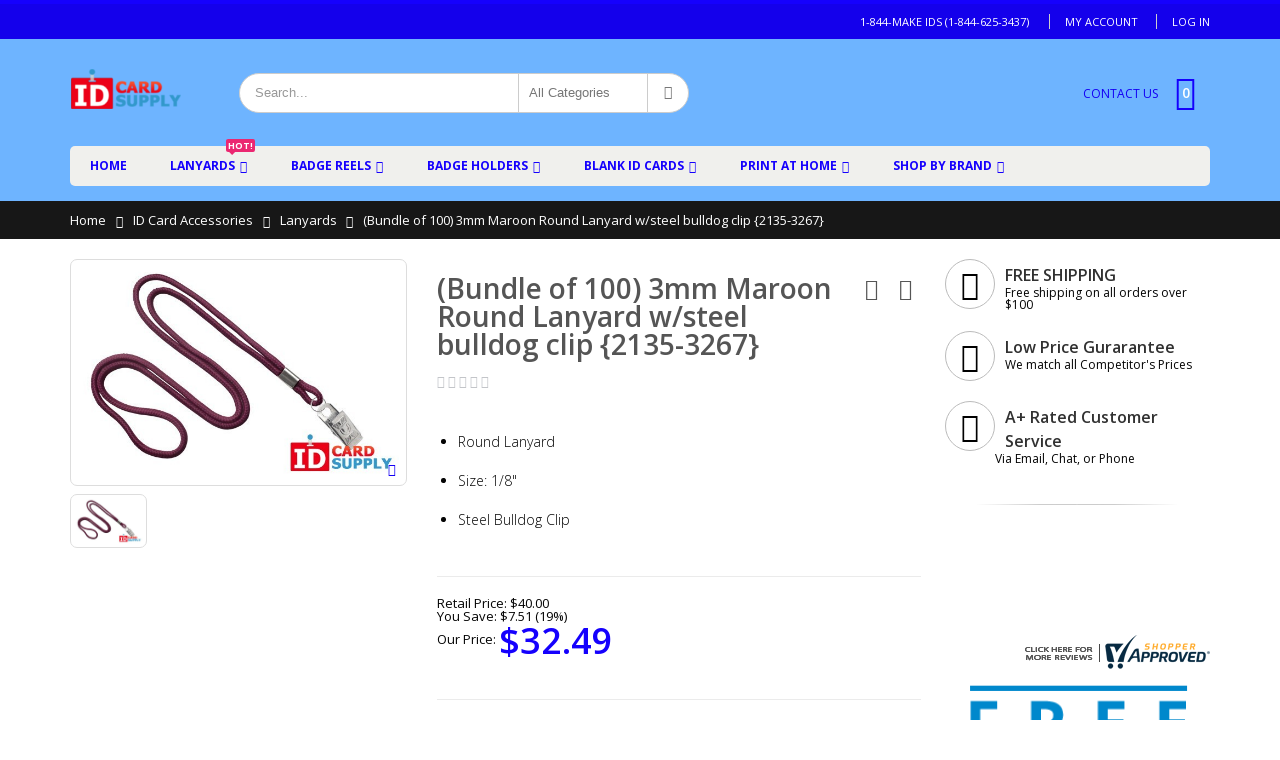

--- FILE ---
content_type: text/html; charset=utf-8
request_url: https://www.idcardsupply.com/2135-3267
body_size: 13586
content:
<!DOCTYPE html>
<html lang="en">
<head>
<meta http-equiv="Content-Type" content="text/html; charset=utf-8" />
<title>2135-3267 | 3mm Maroon Lanyard w/bulldog clip by IDCardSupply | 1-844-625-3437</title>
<meta name="description" content="2135-3267 Maroon 1/8'' lanyard (lot of 100) Round cord and bulldog clip for ID card or ID badge. Click or call IDCardSupply now to order 1-844-MAKE-IDS" />
<meta name="keywords" content="ASU lanyards, 2135-3267, Wholesale lanyards, lanyard, paracord lanyard" />
<meta name="robots" content="INDEX,FOLLOW" />
<meta name="viewport" content="width=device-width, initial-scale=1.0"/>
<link rel="icon" href="https://cdn.idcardsupply.com/media/favicon/default/idcardsupply_favicon.jpg" type="image/x-icon" />
<link rel="shortcut icon" href="https://cdn.idcardsupply.com/media/favicon/default/idcardsupply_favicon.jpg" type="image/x-icon" />
<link rel="stylesheet" href="//fonts.googleapis.com/css?family=Open+Sans%3A300%2C300italic%2C400%2C400italic%2C600%2C600italic%2C700%2C700italic%2C800%2C800italic&amp;v1&amp;subset=latin%2Clatin-ext" type="text/css" media="screen"/>
<link href='//fonts.googleapis.com/css?family=Shadows+Into+Light' rel='stylesheet' type='text/css'/>
<link href="https://fonts.googleapis.com/css?family=Oswald" rel="stylesheet">
<link rel="stylesheet" type="text/css" href="https://cdn.idcardsupply.com/js/smartwave/jquery/jquery-ui.min.css" />
<link rel="stylesheet" type="text/css" href="https://cdn.idcardsupply.com/js/smartwave/ajaxcart/ajaxaddto.css" />
<link rel="stylesheet" type="text/css" href="https://cdn.idcardsupply.com/js/calendar/calendar-win2k-1.css" />
<link rel="stylesheet" type="text/css" href="https://cdn.idcardsupply.com/js/smartwave/jquery/plugins/etalage/etalage.css" />
<link rel="stylesheet" type="text/css" href="https://cdn.idcardsupply.com/js/smartwave/bootstrap/css/bootstrap.min.css" />
<link rel="stylesheet" type="text/css" href="https://cdn.idcardsupply.com/js/smartwave/bootstrap/css/bootstrap-theme.min.css" />
<link rel="stylesheet" type="text/css" href="https://cdn.idcardsupply.com/js/smartwave/jquery/plugins/owl-carousel/owl.carousel.css" />
<link rel="stylesheet" type="text/css" href="https://cdn.idcardsupply.com/js/smartwave/jquery/plugins/owl-carousel/owl.theme.css" />
<link rel="stylesheet" type="text/css" href="https://cdn.idcardsupply.com/js/smartwave/jquery/plugins/owl-carousel/owl.transitions.css" />
<link rel="stylesheet" type="text/css" href="https://cdn.idcardsupply.com/js/smartwave/jquery/plugins/selectbox/selectbox.css" />
<link rel="stylesheet" type="text/css" href="https://cdn.idcardsupply.com/skin/frontend/base/default/css/widgets.css" media="all" />
<link rel="stylesheet" type="text/css" href="https://cdn.idcardsupply.com/skin/frontend/smartwave/porto/css/configurableswatches.css" media="all" />
<link rel="stylesheet" type="text/css" href="https://cdn.idcardsupply.com/skin/frontend/base/default/css/amasty/amfpc/styles.css" media="all" />
<link rel="stylesheet" type="text/css" href="https://cdn.idcardsupply.com/skin/frontend/base/default/css/magestore/bannerslider/popup.css" media="all" />
<link rel="stylesheet" type="text/css" href="https://cdn.idcardsupply.com/skin/frontend/smartwave/default/fancybox/css/jquery.fancybox.css" media="all" />
<link rel="stylesheet" type="text/css" href="https://cdn.idcardsupply.com/skin/frontend/smartwave/default/catalogcategorysearch/catalogcategorysearch.css" media="all" />
<link rel="stylesheet" type="text/css" href="https://cdn.idcardsupply.com/skin/frontend/smartwave/default/filterproducts/css/style.css" media="all" />
<link rel="stylesheet" type="text/css" href="https://cdn.idcardsupply.com/skin/frontend/smartwave/porto/megamenu/css/font-awesome.min.css" media="all" />
<link rel="stylesheet" type="text/css" href="https://cdn.idcardsupply.com/skin/frontend/smartwave/porto/megamenu/css/megamenu.css" media="all" />
<link rel="stylesheet" type="text/css" href="https://cdn.idcardsupply.com/skin/frontend/smartwave/porto/megamenu/css/megamenu_responsive.css" media="all" />
<link rel="stylesheet" type="text/css" href="https://cdn.idcardsupply.com/skin/frontend/smartwave/default/quickview/css/styles.css" media="all" />
<link rel="stylesheet" type="text/css" href="https://cdn.idcardsupply.com/skin/frontend/smartwave/porto/socialfeeds/css/style.css" media="all" />
<link rel="stylesheet" type="text/css" href="https://cdn.idcardsupply.com/skin/frontend/smartwave/default/socialicons/css/styles.css" media="all" />
<link rel="stylesheet" type="text/css" href="https://cdn.idcardsupply.com/skin/frontend/smartwave/porto/css/animate.css" media="all" />
<link rel="stylesheet" type="text/css" href="https://cdn.idcardsupply.com/skin/frontend/smartwave/porto/icons/css/porto.css" media="all" />
<link rel="stylesheet" type="text/css" href="https://cdn.idcardsupply.com/skin/frontend/smartwave/porto/icons/css/animation.css" media="all" />
<link rel="stylesheet" type="text/css" href="https://cdn.idcardsupply.com/skin/frontend/smartwave/porto/css/local.css" media="all" />
<link rel="stylesheet" type="text/css" href="https://cdn.idcardsupply.com/skin/frontend/smartwave/porto/css/responsive.css" media="all" />
<link rel="stylesheet" type="text/css" href="https://cdn.idcardsupply.com/skin/frontend/smartwave/porto/css/configed/design_default.css" media="all" />
<link rel="stylesheet" type="text/css" href="https://cdn.idcardsupply.com/skin/frontend/smartwave/porto/css/configed/settings_default.css" media="all" />
<link rel="stylesheet" type="text/css" href="https://cdn.idcardsupply.com/skin/frontend/smartwave/porto/css/custom.css" media="all" />
<link rel="stylesheet" type="text/css" href="https://cdn.idcardsupply.com/skin/frontend/base/default/css/adjicon.css" media="all" />
<link rel="stylesheet" type="text/css" href="https://cdn.idcardsupply.com/skin/frontend/base/default/css/adjtexticon.css" media="all" />
<link rel="stylesheet" type="text/css" href="https://cdn.idcardsupply.com/skin/frontend/smartwave/porto/css/print.css" media="print" />
<script type="text/javascript" src="https://cdn.idcardsupply.com/js/prototype/prototype.js"></script>
<script type="text/javascript" src="https://cdn.idcardsupply.com/js/lib/ccard.js"></script>
<script type="text/javascript" src="https://cdn.idcardsupply.com/js/prototype/validation.js"></script>
<script type="text/javascript" src="https://cdn.idcardsupply.com/js/scriptaculous/builder.js"></script>
<script type="text/javascript" src="https://cdn.idcardsupply.com/js/scriptaculous/effects.js"></script>
<script type="text/javascript" src="https://cdn.idcardsupply.com/js/scriptaculous/dragdrop.js"></script>
<script type="text/javascript" src="https://cdn.idcardsupply.com/js/scriptaculous/controls.js"></script>
<script type="text/javascript" src="https://cdn.idcardsupply.com/js/scriptaculous/slider.js"></script>
<script type="text/javascript" src="https://cdn.idcardsupply.com/js/varien/js.js"></script>
<script type="text/javascript" src="https://cdn.idcardsupply.com/js/varien/form.js"></script>
<script type="text/javascript" src="https://cdn.idcardsupply.com/js/varien/menu.js"></script>
<script type="text/javascript" src="https://cdn.idcardsupply.com/js/mage/translate.js"></script>
<script type="text/javascript" src="https://cdn.idcardsupply.com/js/mage/cookies.js"></script>
<script type="text/javascript" src="https://cdn.idcardsupply.com/js/amasty/amlanding/amlanding.js"></script>
<script type="text/javascript" src="https://cdn.idcardsupply.com/js/magestore/bannerslider/lightbox.js"></script>
<script type="text/javascript" src="https://cdn.idcardsupply.com/js/smartwave/jquery/jquery-1.11.3.min.js"></script>
<script type="text/javascript" src="https://cdn.idcardsupply.com/js/smartwave/jquery/jquery-migrate-1.2.1.min.js"></script>
<script type="text/javascript" src="https://cdn.idcardsupply.com/js/smartwave/jquery/jquery-noconflict.js"></script>
<script type="text/javascript" src="https://cdn.idcardsupply.com/js/smartwave/jquery/jquery-ui.min.js"></script>
<script type="text/javascript" src="https://cdn.idcardsupply.com/js/smartwave/jquery/plugins/fancybox/js/jquery.fancybox.js"></script>
<script type="text/javascript" src="https://cdn.idcardsupply.com/js/smartwave/ajaxcart/ajaxaddto.js"></script>
<script type="text/javascript" src="https://cdn.idcardsupply.com/js/varien/product.js"></script>
<script type="text/javascript" src="https://cdn.idcardsupply.com/js/varien/configurable.js"></script>
<script type="text/javascript" src="https://cdn.idcardsupply.com/js/calendar/calendar.js"></script>
<script type="text/javascript" src="https://cdn.idcardsupply.com/js/calendar/calendar-setup.js"></script>
<script type="text/javascript" src="https://cdn.idcardsupply.com/js/smartwave/jquery/plugins/etalage/jquery.etalage.min.js"></script>
<script type="text/javascript" src="https://cdn.idcardsupply.com/js/smartwave/jquery/plugins/etalage/jquery.zoom.min.js"></script>
<script type="text/javascript" src="https://cdn.idcardsupply.com/js/varien/product_options.js"></script>
<script type="text/javascript" src="https://cdn.idcardsupply.com/js/smartwave/jquery/plugins/fancybox/js/jquery.mousewheel-3.0.6.pack.js"></script>
<script type="text/javascript" src="https://cdn.idcardsupply.com/js/smartwave/jquery/plugins/selectbox/jquery.selectbox.js"></script>
<script type="text/javascript" src="https://cdn.idcardsupply.com/js/smartwave/jquery/plugins/parallax/jquery.stellar.min.js"></script>
<script type="text/javascript" src="https://cdn.idcardsupply.com/js/smartwave/jquery/plugins/parallax/jquery.parallax.js"></script>
<script type="text/javascript" src="https://cdn.idcardsupply.com/js/smartwave/jquery/plugins/lazyload/jquery.lazyload.min.js"></script>
<script type="text/javascript" src="https://cdn.idcardsupply.com/js/smartwave/jquery/jquery.cookie.js"></script>
<script type="text/javascript" src="https://cdn.idcardsupply.com/js/smartwave/jquery/plugins/owl-carousel/owl.carousel.min.js"></script>
<script type="text/javascript" src="https://cdn.idcardsupply.com/js/smartwave/bootstrap/js/bootstrap.min.js"></script>
<script type="text/javascript" src="https://cdn.idcardsupply.com/js/aitoc/adjicon/configurable.js"></script>
<script type="text/javascript" src="https://cdn.idcardsupply.com/js/aitoc/adjicon/swatchimages.js"></script>
<script type="text/javascript" src="https://cdn.idcardsupply.com/skin/frontend/smartwave/porto/js/lib/imagesloaded.js"></script>
<script type="text/javascript" src="https://cdn.idcardsupply.com/skin/frontend/smartwave/porto/js/configurableswatches/app.js"></script>
<script type="text/javascript" src="https://cdn.idcardsupply.com/skin/frontend/smartwave/porto/megamenu/js/megamenu.js"></script>
<script type="text/javascript" src="https://cdn.idcardsupply.com/skin/frontend/base/default/js/bundle.js"></script>
<script type="text/javascript" src="https://cdn.idcardsupply.com/skin/frontend/smartwave/porto/quickview/js/sw_quickview.js"></script>
<script type="text/javascript" src="https://cdn.idcardsupply.com/skin/frontend/smartwave/default/socialfeeds/js/twitterfetcher.js"></script>
<script type="text/javascript" src="https://cdn.idcardsupply.com/skin/frontend/smartwave/porto/js/wow.min.js"></script>
<script type="text/javascript" src="https://cdn.idcardsupply.com/skin/frontend/smartwave/porto/js/porto.js"></script>
<script type="text/javascript" src="https://cdn.idcardsupply.com/skin/frontend/base/default/js/msrp.js"></script>
<link rel="canonical" href="https://www.idcardsupply.com/2135-3267" />
<!--[if gt IE 7]>
<link rel="stylesheet" type="text/css" href="https://cdn.idcardsupply.com/skin/frontend/smartwave/porto/css/styles-ie.css" media="all" />
<![endif]-->
<!--[if lt IE 7]>
<script type="text/javascript" src="https://cdn.idcardsupply.com/js/lib/ds-sleight.js"></script>
<script type="text/javascript" src="https://cdn.idcardsupply.com/skin/frontend/base/default/js/ie6.js"></script>
<![endif]-->
<!--[if lt IE 9]>
<script type="text/javascript" src="https://cdn.idcardsupply.com/js/smartwave/respond.min.js"></script>
<![endif]-->
<script type="text/javascript">
//<![CDATA[
Mage.Cookies.path = '/';
Mage.Cookies.domain = '.www.idcardsupply.com';
//]]>
</script>
<script type="text/javascript">
//<![CDATA[
optionalZipCountries = ["HK","IE","MO","PA"];
//]]>
</script>
<!-- BEGIN GOOGLE UNIVERSAL ANALYTICS CODE -->
<script type="text/javascript">
//<![CDATA[
(function(i,s,o,g,r,a,m){i['GoogleAnalyticsObject']=r;i[r]=i[r]||function(){
(i[r].q=i[r].q||[]).push(arguments)},i[r].l=1*new Date();a=s.createElement(o),
m=s.getElementsByTagName(o)[0];a.async=1;a.src=g;m.parentNode.insertBefore(a,m)
})(window,document,'script','//www.google-analytics.com/analytics.js','ga');
ga('create', 'UA-23856774-1', 'auto');
ga('send', 'pageview');
//]]>
</script>
<!-- END GOOGLE UNIVERSAL ANALYTICS CODE -->
<script type="text/javascript">
jQuery(function($){
var scrolled = false;
$(window).scroll(function(){
if(140<$(window).scrollTop() && !scrolled){
if(!$('.header-container .menu-wrapper .mini-cart').length && !$('.header-container .menu-wrapper .sticky-logo').length){
$('.header-container').addClass("sticky-header");
var minicart = $('.header-container .mini-cart').html();
$('.header-container .menu-wrapper').append('<div class="mini-cart">'+minicart+'</div>');
$('.header-container .header-wrapper > div').each(function(){
if($(this).hasClass("container")){
$(this).addClass("already");
} else {
$(this).addClass("container");
}
});
scrolled = true;
}
}
if(140>=$(window).scrollTop() && scrolled){
$('.header-container').removeClass("sticky-header");
$('.header-container .menu-wrapper .mini-cart').remove();
scrolled = false;
$('.header-container .header-wrapper > div').each(function(){
if($(this).hasClass("already")){
$(this).removeClass("already");
} else {
$(this).removeClass("container");
}
});
}
});
});
</script><script type="text/javascript">
//<![CDATA[
if (typeof EM == 'undefined') EM = {};
EM.Quickview = {
QS_FRM_WIDTH :"1000",
QS_FRM_HEIGHT : "730"
};
//]]
</script>
<style type="text/css">
.adjsmall {
min-width: 20px;
height: 20px;
line-height: 18px;
font-size: 15px;
}
.adjmedium {
min-width: 25px;
height: 25px;
line-height: 23px;
font-size: 18px;
}
.adjlarge {
min-width: 35px;
height: 35px;
line-height: 33px;
font-size: 20px;
}
.adjoption {
min-width: 20px;
height: 20px;
line-height: 18px;
font-size: 15px;
}
</style><script type="text/javascript">//<![CDATA[
var Translator = new Translate([]);
//]]></script><script type="text/javascript">
//<![CDATA[
if (typeof dailydealTimeCountersCategory == 'undefined') {
var dailydealTimeCountersCategory = new Array();
var i = 0;
}
//]]>
</script>
<!--Porto Magento Theme: v2.4.4--></head>
<body class=" catalog-product-view catalog-product-view product-2135-3267 categorypath- category-">
<noscript><iframe src="//www.googletagmanager.com/ns.html?id=GTM-MPX23V"
height="0" width="0" style="display:none;visibility:hidden"></iframe></noscript>
<script>
dataLayer = [{"productId":"559","productName":"(Bundle of 100) 3mm Maroon Round Lanyard w\/steel bulldog clip {2135-3267}","productSku":"2135-3267","categoryId":"5","categoryName":"Lanyards"}];
</script>
<script>(function(w,d,s,l,i){w[l]=w[l]||[];w[l].push(
{'gtm.start': new Date().getTime(),event:'gtm.js'}
);var f=d.getElementsByTagName(s)[0],
j=d.createElement(s),dl=l!='dataLayer'?'&l='+l:'';j.async=true;j.src=
'//www.googletagmanager.com/gtm.js?id='+i+dl;f.parentNode.insertBefore(j,f);
})(window,document,'script','dataLayer','GTM-MPX23V');</script>
<div class="wrapper">
<noscript>
<div class="global-site-notice noscript">
<div class="notice-inner">
<p>
<strong>JavaScript seems to be disabled in your browser.</strong><br />
You must have JavaScript enabled in your browser to utilize the functionality of this website. </p>
</div>
</div>
</noscript>
<div class="page">
<div class="header-container type4">
<div class="top-links-container">
<div class="top-links container">
<div class="top-links-area">
<div class="top-links-icon"><a href="javascript:void(0)">links</a></div>
<ul class="links">
<li class="first" ><a href="https://www.idcardsupply.com/customer/account/" title="My Account" >My Account</a></li>
<li class=" last" ><a href="https://www.idcardsupply.com/customer/account/login/" title="Log In" >Log In</a></li>
</ul>
</div>
<p class="welcome-msg">1-844-MAKE IDS (1-844-625-3437) </p>
<div class="clearer"></div>
</div>
</div>
<div class="header container">
<a href="https://www.idcardsupply.com/" title="idcardsupply.com" class="logo"><strong>idcardsupply.com</strong><img src="https://cdn.idcardsupply.com/skin/frontend/smartwave/porto/images/logo.png" alt="idcardsupply.com" /></a>
<div class="cart-area">
<div class="custom-block"><a href="/contact-us">CONTACT US</a></div> <div class="mini-cart">
<a href="javascript:void(0)" class="mybag-link"><i class="icon-mini-cart"></i><span class="cart-info"><span class="cart-qty">0</span><span>item(s)</span></span></a>
<div class="topCartContent block-content theme-border-color">
<div class="inner-wrapper"> <p class="cart-empty">
You have no items in your shopping cart. </p>
</div>
</div>
<script type="text/javascript">
jQuery(function($){
$('.mini-cart').mouseover(function(e){
$(this).children('.topCartContent').fadeIn(200);
return false;
}).mouseleave(function(e){
$(this).children('.topCartContent').fadeOut(200);
return false;
});
});
</script>
</div> </div>
<div class="search-area">
<a href="javascript:void(0);" class="search-icon"><i class="icon-search"></i></a>
<form id="search_mini_form" action="//www.idcardsupply.com/catalogsearch/result/" method="get">
<div class="form-search ">
<label for="search">Search:</label>
<input id="search" type="text" name="q" class="input-text" />
<select id="cat" name="cat">
<option value="">All Categories</option>
<option value="27">ID Cards</option>
<option value="9">Software</option>
<option value="102">Magnetic Stripe Encoders and Readers</option>
<option value="119">ID Card Accessories</option>
<option value="118">Print at Home</option>
</select>
<button type="submit" title="Search" class="button"><i class="icon-search"></i></button>
<div id="search_autocomplete" class="search-autocomplete"></div>
<div class="clearer"></div>
</div>
</form>
<script type="text/javascript">
//<![CDATA[
var searchForm = new Varien.searchForm('search_mini_form', 'search', 'Search...');
searchForm.initAutocomplete('https://www.idcardsupply.com/catalogsearch/ajax/suggest/', 'search_autocomplete');
//]]>
</script>
</div>
<div class="menu-icon"><a href="javascript:void(0)" title="Menu"><i class="fa fa-bars"></i></a></div>
</div>
<div class="header-wrapper">
<div class="main-nav">
<div class="container">
<div class="menu-wrapper">
<div class="menu-all-pages-container">
<ul class="menu">
<li class="">
<a href="//www.idcardsupply.com/">
<span>Home</span>
</a>
</li>
<li class="menu-full-width ">
<a href="/lanyards">Lanyards<span class="cat-label cat-label-label2">Hot!</span></a>
<div class="nav-sublist-dropdown" style="display: none; list-style: none;">
<div class="container">
<div class="mega-columns row">
<div class="block1 col-sm-12">
<div class="row">
<ul>
<li class="menu-item menu-item-has-children menu-parent-item col-sw-4" style="list-style: none;">
<a class="level1" href="javascript:;"><span>Types of Lanyards</span></a>
<div class="nav-sublist level1">
<ul>
<li class="menu-item " style="list-style: none;">
<a class="level2" href="/breakaway-lanyards"><span>Breakaway Lanyards<span class="cat-label cat-label-label2">Hot!</span></span></a>
</li>
<li class="menu-item " style="list-style: none;">
<a class="level2" href="/standard-lanyards"><span>Standard Lanyards</span></a>
</li>
<li class="menu-item " style="list-style: none;">
<a class="level2" href="/specialty-lanyards"><span>Specialty Lanyards</span></a>
</li>
<li class="menu-item " style="list-style: none;">
<a class="level2" href="/eco-friendly-lanyards"><span>Eco-Friendly Lanyards</span></a>
</li>
<li class="menu-item " style="list-style: none;">
<a class="level2" href="/pre-printed-lanyards"><span>Pre-Printed Lanyards</span></a>
</li>
</ul>
</div>
</li>
<li class="menu-item menu-item-has-children menu-parent-item col-sw-4" style="list-style: none;">
<a class="level1" href="javascript:;"><span>More Popular Catagories</span></a>
<div class="nav-sublist level1">
<ul>
<li class="menu-item " style="list-style: none;">
<a class="level2" href="/custom-lanyards"><span>Custom Lanyards</span></a>
</li>
<li class="menu-item " style="list-style: none;">
<a class="level2" href="/colored-lanyards"><span>Colored Lanyards</span></a>
</li>
<li class="menu-item " style="list-style: none;">
<a class="level2" href="/round-lanyards"><span>Round Lanyards</span></a>
</li>
<li class="menu-item " style="list-style: none;">
<a class="level2" href="/flat-lanyards"><span>Flat Lanyards</span></a>
</ul>
</div>
</li>
</ul>
</div>
</div>
</div>
</div>
</div>
</li>
<li class="menu-full-width ">
<a href="/badge-reels">Badge Reels</a>
<div class="nav-sublist-dropdown" style="display: none; list-style: none;">
<div class="container">
<div class="mega-columns row">
<div class="block1 col-sm-12">
<div class="row">
<ul>
<li class="menu-item menu-item-has-children menu-parent-item col-sw-4" style="list-style: none;">
<a class="level1" href="javascript:;"><span>Badge Reel Types</span></a>
<div class="nav-sublist level1">
<ul>
<li class="menu-item " style="list-style: none;">
<a class="level2" href="/round-badge-reels"><span>Round Badge Reels</span></a>
</li>
<li class="menu-item " style="list-style: none;">
<a class="level2" href="/premium-badge-reels"><span>Premium Badge Reels</span></a>
</li>
<li class="menu-item " style="list-style: none;">
<a class="level2" href="/square-badge-reels"><span>Square Badge Reels</span></a>
</li>
<li class="menu-item " style="list-style: none;">
<a class="level2" href="/lanyard-badge-reels"><span>Lanyard Badge Reels</span></a>
</li>
</ul>
</div>
</li>
<li class="menu-item menu-item-has-children menu-parent-item col-sw-4" style="list-style: none;">
<a class="level1" href="javascript:;"><span>Custom Printing Available</span></a>
<div class="nav-sublist level1">
<ul>
<li class="menu-item " style="list-style: none;">
<a class="level2" href="/no-twist-badge-reels"><span>No-Twist Badge Reels<span class="cat-label cat-label-label2">Hot!</span></span></a>
</li>
<li class="menu-item " style="list-style: none;">
<a class="level2" href="/rectangular-badge-reels"><span>Rectangular Badge Reels</span></a>
</li>
</ul>
</div>
</li>
</ul>
</div>
</div>
</div>
</div>
</div>
</li>
<li class="menu-full-width ">
<a href="/badge-holders">Badge Holders</a>
<div class="nav-sublist-dropdown" style="display: none; list-style: none;">
<div class="container">
<div class="mega-columns row">
<div class="block1 col-sm-12">
<div class="row">
<ul>
<li class="menu-item menu-item-has-children menu-parent-item col-sw-4" style="list-style: none;">
<a class="level1" href="javascript:;"><span>Browse Holders by Type</span></a>
<div class="nav-sublist level1">
<ul>
<li class="menu-item " style="list-style: none;">
<a class="level2" href="/flexible-badge-holders"><span>Flexible Badge Holders</span></a>
</li>
<li class="menu-item " style="list-style: none;">
<a class="level2" href="/colored-badge-holders"><span>Colored Card Holders</span></a>
</li>
<li class="menu-item " style="list-style: none;">
<a class="level2" href="/rigid-id-badge-holders"><span>Rigid Badge Holders</span></a>
</li>
<li class="menu-item " style="list-style: none;">
<a class="level2" href="/magnetic-name-badge-holders"><span>Magnetic Badge Holders<span class="cat-label cat-label-label2">Hot!</span></span></a>
</li>
</ul>
</div>
</li>
<li class="menu-item menu-item-has-children menu-parent-item col-sw-4" style="list-style: none;">
<a class="level1" href="javascript:;"><span>Several Colors Available</span></a>
<div class="nav-sublist level1">
<ul>
<li class="menu-item " style="list-style: none;">
<a class="level2" href="/name-tag-holders"><span>Name Tag Holders</span></a>
</li>
<li class="menu-item " style="list-style: none;">
<a class="level2" href="/metal-badge-racks"><span>Metal Badge Racks</span></a>
</li>
</ul>
</div>
</li>
</ul>
</div>
</div>
</div>
</div>
</div>
</li>
<li class="menu-full-width ">
<a href="/id-cards">Blank ID Cards</a>
<div class="nav-sublist-dropdown" style="display: none; list-style: none;">
<div class="container">
<div class="mega-columns row">
<div class="block1 col-sm-12">
<div class="row">
<ul>
<li class="menu-item menu-item-has-children menu-parent-item col-sw-4" style="list-style: none;">
<a class="level1" href="javascript:;"><span>Select an ID Card Category</span></a>
<div class="nav-sublist level1">
<ul>
<li class="menu-item " style="list-style: none;">
<a class="level2" href="/colored-cards"><span>Colored ID Cards<span class="cat-label cat-label-label1">New!</span></span></a>
</li>
<li class="menu-item " style="list-style: none;">
<a class="level2" href="/white-id-cards"><span>White PVC Cards</span></a>
</li>
<li class="menu-item " style="list-style: none;">
<a class="level2" href="magnetic-stripe-cards"><span>Magnetic Stripe Cards</span></a>
</li>
<li class="menu-item " style="list-style: none;">
<a class="level2" href="/id-cards"><span>View All ID Cards</span></a>
</li>
</ul>
</div>
</li>
</ul>
</div>
</div>
</div>
</div>
</div>
</li>
<li class="menu-full-width ">
<a href="/print-at-home">Print at Home</a>
<div class="nav-sublist-dropdown" style="display: none; list-style: none;">
<div class="container">
<div class="mega-columns row">
<div class="block1 col-sm-12">
<div class="row">
<ul>
<li class="menu-item menu-item-has-children menu-parent-item col-sw-4" style="list-style: none;">
<a class="level1" href="javascript:;"><span>Categories</span></a>
<div class="nav-sublist level1">
<ul>
<li class="menu-item " style="list-style: none;">
<a class="level2" href="/id-kits"><span>Print @ Home ID Card Kits</span></a>
</li>
<li class="menu-item " style="list-style: none;">
<a class="level2" href="/refill-packs"><span>ID Card Kit Refill Packs</span></a>
</li>
<li class="menu-item " style="list-style: none;">
<a class="level2" href="/synthetic-paper"><span>Synthetic Paper</span></a>
</li>
<li class="menu-item " style="list-style: none;">
<a class="level2" href="/lamination"><span>Laminating Pouches</span></a>
</li>
<li class="menu-item " style="list-style: none;">
<a class="level2" href="/id-card-overlays"><span>Holographic ID Overlays</span></a>
</li>
<li class="menu-item " style="list-style: none;">
<a class="level2" href="/laminators"><span>ID Card Laminators</span></a>
</li>
</li>
<li class="menu-item " style="list-style: none;">
<a class="level2" href="/magnetic-stripe-encoders-readers"><span>Encoders and Readers</span></a>
</li>
</ul>
</div>
</li>
<li class="menu-item menu-item-has-children menu-parent-item col-sw-4" style="list-style: none;">
<a class="level1" href="javascript:;"><span>Synthetic Paper</span></a>
<div class="nav-sublist level1">
<ul>
<li class="menu-item " style="list-style: none;">
<a class="level2" href="/teslin-inkjet"><span>Teslin&#174; Inkjet Paper</span></a>
</li>
<li class="menu-item " style="list-style: none;">
<a class="level2" href="/teslin-laser"><span>Teslin&#174; Laser Paper</span></a>
</li>
<li class="menu-item " style="list-style: none;">
<a class="level2" href="/arcadia-paper"><span>Arcadia Paper</span></a>
</li>
<li class="menu-item " style="list-style: none;">
<a class="level2" href="/artisyn-paper"><span>Artisyn&#174; Paper</span></a>
</li>
<li class="menu-item " style="list-style: none;">
<a class="level2" href="/8-up-paper"><span>8-Up Perforated Paper</span></a>
</li>
<li class="menu-item " style="list-style: none;">
<a class="level2" href="/1-up-paper"><span>1-Up Perforated Paper</span></a>
</li>
<li class="menu-item " style="list-style: none;">
<a class="level2" href="/full-sheet-paper"><span>Full Sheet Synthetic Paper</span></a>
</li>
</ul>
</div>
</li>
<li class="menu-item menu-item-has-children menu-parent-item col-sw-4" style="list-style: none;">
<a class="level1" href="javascript:;"><span>Butterfly Pouch Laminates</span></a>
<div class="nav-sublist level1">
<ul>
<li class="menu-item " style="list-style: none;">
<a class="level2" href="/10-mil-laminates"><span>10 mil Pouches</span></a>
</li>
<li class="menu-item " style="list-style: none;">
<a class="level2" href="/7-mil-laminates"><span>7 mil Pouches</span></a>
</li>
<li class="menu-item " style="list-style: none;">
<a class="level2" href="/glossy-laminates"><span>Glossy Butterfly Pouches</span></a>
</li>
<li class="menu-item " style="list-style: none;">
<a class="level2" href="/matte-laminates"><span>Matte Butterfly Pouches</span></a>
</li>
<li class="menu-item " style="list-style: none;">
<a class="level2" href="/magnetic-stripe-butterfly-pouches"><span>Magnetic Stripe Pouches</span></a>
</li>
</ul>
</div>
</li>
<li class="menu-item menu-item-has-children menu-parent-item col-sw-4" style="list-style: none;">
<a class="level1" href="javascript:;"><span>Print at Home Tools</span></a>
<div class="nav-sublist level1">
<ul>
<li class="menu-item " style="list-style: none;">
<a class="level2" href="/uv-holographic-overlays"><span>UV ID Hologram Overlays</span></a>
</li>
<li class="menu-item " style="list-style: none;">
<a class="level2" href="/id-kit-tools"><span>ID Kit Tools</span></a>
</li>
</ul>
</div>
</li>
</ul>
</div>
</div>
</div>
</div>
</div>
</li>
<li class="menu-full-width ">
<a href="/easyIDea-products">Shop By Brand</a>
<div class="nav-sublist-dropdown" style="display: none; list-style: none;">
<div class="container">
<div class="mega-columns row">
<div class="block1 col-sm-12">
<div class="row">
<ul>
<li class="menu-item menu-item-has-children menu-parent-item col-sw-4" style="list-style: none;">
<a class="level1" href="javascript:;"><span>easyIDea Product Types</span></a>
<div class="nav-sublist level1">
<ul>
<li class="menu-item " style="list-style: none;">
<a class="level2" href="/arcadia-paper"><span>Arcadia Synthetic Paper</span></a>
</li>
<li class="menu-item " style="list-style: none;">
<a class="level2" href="/easyIDea-butterfly-pouches"><span>Edge to Edge Laminating Pouches</span></a>
</li>
<li class="menu-item " style="list-style: none;">
<a class="level2" href="/id-card-overlays"><span>Holographic ID Overlays</span></a>
</li>
<li class="menu-item " style="list-style: none;">
<a class="level2" href="/laminators"><span>ID Laminators</span></a>
</li>
<li class="menu-item " style="list-style: none;">
<a class="level2" href="/magnetic-stripe-encoders-readers"><span>Magnetic Stripe Encoders and Readers</span></a>
</li>
<li class="menu-item " style="list-style: none;">
<a class="level2" href="/easyidea-id-cards"><span>Blank ID Cards</span></a>
</li>
</ul>
</div>
</li>
<li class="menu-item menu-item-has-children menu-parent-item col-sw-4" style="list-style: none;">
<a class="level1" href="javascript:;"><span>Synthetic Paper Brands</span></a>
<div class="nav-sublist level1">
<ul>
<li class="menu-item " style="list-style: none;">
<a class="level2" href="/teslin-inkjet"><span>Teslin&#174; Inkjet Paper</span></a>
</li>
<li class="menu-item " style="list-style: none;">
<a class="level2" href="/teslin-laser"><span>Teslin&#174; Laser Paper</span></a>
</li>
<li class="menu-item " style="list-style: none;">
<a class="level2" href="/arcadia-paper"><span>Arcadia Paper</span></a>
</li>
<li class="menu-item " style="list-style: none;">
<a class="level2" href="/artisyn-paper"><span>Artisyn&#174; Paper</span></a>
</li>
</ul>
</div>
</li>
<li class="menu-item menu-item-has-children menu-parent-item col-sw-4" style="list-style: none;">
<a class="level1" href="javascript:;"><span>Brady&#174; Product Types</span></a>
<div class="nav-sublist level1">
<ul>
<li class="menu-item " style="list-style: none;">
<a class="level2" href="/brady-lanyards"><span>Lanyards</span></a>
</li>
<li class="menu-item " style="list-style: none;">
<a class="level2" href="/brady-badge-reels"><span>Badge Reels</span></a>
</li>
<li class="menu-item " style="list-style: none;">
<a class="level2" href="/brady-badge-holders"><span>Badge Holders</span></a>
</li>
<li class="menu-item " style="list-style: none;">
<a class="level2" href="/brady-badge-clips"><span>Badge Clips</span></a>
</li>
<li class="menu-item " style="list-style: none;">
<a class="level2" href="/kleer-lam-laminates"><span>Kleer&#174; Lam Laminates</span></a>
</li>
</ul>
</div>
</li>
</ul>
</div>
</div>
</div>
</div>
</div>
</li>
</ul>
</div>
</div>
</div>
</div>
</div>
<script type="text/javascript">
var SW_MENU_POPUP_WIDTH = 0;
jQuery(function($){
$(document).ready(function(){
$('.main-nav .menu').et_menu({
type: "default",
delayTime: 0 });
});
});
</script></div>
<div class="mobile-nav side-block container">
<div class="menu-all-pages-container">
<ul class="menu">
<li class="">
<a href="//www.idcardsupply.com/">
<span>Home</span>
</a>
</li>
<li class="menu-item menu-item-has-children menu-parent-item">
<a href="javascript:;">Products</a>
<ul>
<li class="menu-item menu-item-has-children menu-parent-item">
<a class="level1" href="javascript:;"><span>ID Card Accessories</span><span class="cat-label cat-label-label2">Hot!</span></a>
<ul>
<li class="menu-item">
<a class="level2" href="/lanyards"><span>Lanyards</span><span class="cat-label cat-label-label2">Hot!</span></a>
</li>
<li class="menu-item">
<a class="level2" href="/badge-reels"><span>Badge Reels</span></a>
</li>
<li class="menu-item">
<a class="level2" href="/badge-holders"><span>Badge Holders</span></a>
</li>
</ul>
</li>
<li class="menu-item menu-item-has-children menu-parent-item">
<a class="level1" href="javascript:;"><span>Print At Home Products</span><span class="cat-label cat-label-label1">New!</span></a>
<ul>
<li class="menu-item">
<a class="level2" href="/lamination"><span>Lamination</span></a>
</li>
<li class="menu-item">
<a class="level2" href="/synthetic-paper"><span>Synthetic Paper</span></a>
</li>
</ul>
</li>
<li class="menu-item menu-item-has-children menu-parent-item">
<a class="level1" href="javascript:;"><span>Blank ID Cards</span></a>
<ul>
<li class="menu-item">
<a class="level2" href="/id-cards"><span>Blank ID Cards</span></a>
</li>
<li class="menu-item">
<a class="level2" href="/colored-cards"><span>Colored ID Cards</span></a>
</li>
</ul>
</li>
</ul>
</li>
<li class="menu-item menu-parent-item">
<a href="/contacts">Contact Us</a>
</li>
</ul>
</div>
</div>
<div class="mobile-nav-overlay close-mobile-nav"></div>
<script type="text/javascript">
</script> <div class="top-container"><div class="breadcrumbs">
<div class="container">
<div class="row">
<div class="col-sm-12 a-left">
<ul>
<li class="home">
<a href="https://www.idcardsupply.com/" title="Go to Home Page">Home</a>
<span class="breadcrumbs-split"><i class="icon-right-open"></i></span>
</li>
<li class="category119">
<a href="https://www.idcardsupply.com/id-card-accessories" title="">ID Card Accessories</a>
<span class="breadcrumbs-split"><i class="icon-right-open"></i></span>
</li>
<li class="category5">
<a href="https://www.idcardsupply.com/lanyards" title="">Lanyards</a>
<span class="breadcrumbs-split"><i class="icon-right-open"></i></span>
</li>
<li class="product">
<strong>(Bundle of 100) 3mm Maroon Round Lanyard w/steel bulldog clip {2135-3267}</strong>
</li>
</ul>
</div>
</div>
</div>
</div></div> <div class="main-container col2-right-layout">
<div class="main container">
<div class="row">
<div class="col-main col-sm-9">
<div id="loading-mask">
<div class ="background-overlay"></div>
<p id="loading_mask_loader" class="loader">
<i class="ajax-loader large animate-spin"></i>
</p>
</div>
<div id="after-loading-success-message">
<div class ="background-overlay"></div>
<div id="success-message-container" class="loader" >
<div class="msg-box">Product was successfully added to your shopping cart.</div>
<button type="button" name="finish_and_checkout" id="finish_and_checkout" class="button btn-cart" ><span><span>
Proceed to Shopping Cart -> </span></span></button>
<button type="button" name="continue_shopping" id="continue_shopping" class="button btn-cart" >
<span><span>
Continue Shopping </span></span></button>
</div>
</div>
<script type='text/javascript'>
jQuery('#finish_and_checkout').click(function(){
try{
parent.location.href = 'https://www.idcardsupply.com/checkout/cart/';
}catch(err){
location.href = 'https://www.idcardsupply.com/checkout/cart/';
}
});
jQuery('#continue_shopping').click(function(){
jQuery('#after-loading-success-message').fadeOut(200);
clearTimeout(ajaxcart_timer);
setTimeout(function(){
jQuery('#after-loading-success-message .timer').text(ajaxcart_sec);
}, 1000);});
</script><script type="text/javascript">
var optionsPrice = new Product.OptionsPrice([]);
</script>
<div id="messages_product_view"></div>
<div class="product-view " itemscope itemtype="http://schema.org/Product">
<div class="product-essential">
<form action="https://www.idcardsupply.com/checkout/cart/updateItemOptions/id/619049/" method="post" id="product_addtocart_form">
<input name="form_key" type="hidden" value="3vI10EeX8L9jyp6e" />
<div class="no-display">
<input type="hidden" name="product" value="559" />
<input type="hidden" name="related_product" id="related-products-field" value="" />
</div>
<div class="row">
<div class="product-img-box col-sm-5 ">
<ul id="etalage_OWI0YmUzNjk4NzI3ZDk0MWU5NTdjYjE3NzhkOWY0ZWI">
<li>
<a rel="gallery" class="fancy-images fancy-images_OWI0YmUzNjk4NzI3ZDk0MWU5NTdjYjE3NzhkOWY0ZWI" href="https://cdn.idcardsupply.com/media/catalog/product/cache/1/thumbnail/600x/17f82f742ffe127f42dca9de82fb58b1/2/1/2135-3267_3.jpg"><span class="glyphicon glyphicon-search"></span></a>
<img class="etalage_thumb_image" src="https://cdn.idcardsupply.com/media/catalog/product/cache/1/thumbnail/600x/17f82f742ffe127f42dca9de82fb58b1/2/1/2135-3267_3.jpg" alt="2135-3267"/>
<img class="etalage_source_image" src="https://cdn.idcardsupply.com/media/catalog/product/cache/1/thumbnail/100x100/9df78eab33525d08d6e5fb8d27136e95/2/1/2135-3267_3.jpg" alt="2135-3267"/>
</li>
</ul>
<div class="etalage-control">
<a href="javascript:void(0)" class="etalage-prev"><i class="icon-angle-left"></i></a>
<a href="javascript:void(0)" class="etalage-next"><i class="icon-angle-right"></i></a>
</div>
<div class="product-view-zoom-area">
</div>
<script type="text/javascript">
var zoom_enabled = false;
var zoom_type = 0;
jQuery(document).ready(function(){
reloadEtalage();
jQuery(".product-img-box .etalage li.etalage_thumb").zoom({
touch:false
});
zoom_enabled = true;
setTimeout(function(){reloadEtalage();}, 500);
jQuery(window).resize(function(e){
reloadEtalage();
var width = jQuery(this).width();
});
jQuery('.etalage-prev').on('click', function(){ etalage_OWI0YmUzNjk4NzI3ZDk0MWU5NTdjYjE3NzhkOWY0ZWI_previous(); });
jQuery('.etalage-next').on('click', function(){ etalage_OWI0YmUzNjk4NzI3ZDk0MWU5NTdjYjE3NzhkOWY0ZWI_next(); });
jQuery("a.fancy-images_OWI0YmUzNjk4NzI3ZDk0MWU5NTdjYjE3NzhkOWY0ZWI").fancybox();
function reloadEtalage(){
var src_img_width = 600;
var src_img_height = "auto";
var ratio_width = 600;
var ratio_height = 600;
var width, height, thumb_position, small_thumb_count;
small_thumb_count = 4;
width = jQuery(".product-view .product-img-box").width()-8;
height = "auto";
thumb_position = "bottom";
jQuery('#etalage_OWI0YmUzNjk4NzI3ZDk0MWU5NTdjYjE3NzhkOWY0ZWI').etalage({
thumb_image_width: width,
thumb_image_height: height,
source_image_width: src_img_width,
source_image_height: src_img_height,
zoom_area_width: width,
zoom_area_height: height,
zoom_enable: false,
small_thumbs:small_thumb_count,
smallthumb_hide_single: false,
smallthumbs_position: thumb_position,
small_thumbs_width_offset: 0,
show_icon: false,
autoplay: false
});
if(jQuery(window).width()<768){
var first_img = jQuery("#etalage_OWI0YmUzNjk4NzI3ZDk0MWU5NTdjYjE3NzhkOWY0ZWI img.etalage_thumb_image").first();
var tmp_img = jQuery('<img src="" alt=""/>');
tmp_img.attr("src",first_img.attr("src"));
tmp_img.unbind("load");
tmp_img.bind("load",function(){
jQuery("#etalage_OWI0YmUzNjk4NzI3ZDk0MWU5NTdjYjE3NzhkOWY0ZWI").height(Math.round(width*this.naturalHeight/this.naturalWidth+8)+"px");
});
jQuery('#etalage_OWI0YmUzNjk4NzI3ZDk0MWU5NTdjYjE3NzhkOWY0ZWI').removeClass("vertical");
jQuery(".product-view .product-img-box li.etalage_thumb").css({left:0});
}
var first_img = jQuery("#etalage_OWI0YmUzNjk4NzI3ZDk0MWU5NTdjYjE3NzhkOWY0ZWI img.etalage_thumb_image").first();
var tmp_img = jQuery('<img src="" alt=""/>');
tmp_img.attr("src",first_img.attr("src"));
tmp_img.unbind("load");
tmp_img.bind("load",function(){
jQuery("#etalage_OWI0YmUzNjk4NzI3ZDk0MWU5NTdjYjE3NzhkOWY0ZWI").height(Math.round(width*this.naturalHeight/this.naturalWidth+8)+"px");
});
}
});
</script>
<div class="clear"></div>
</div>
<div class="product-shop col-sm-7">
<div class="prev-next-products">
<div class="product-nav product-prev">
<a href="https://www.idcardsupply.com//2135-9765.html" title="Previous Product">
<i class="icon-left-open"></i> </a>
<div class="product-pop theme-border-color">
<img class="product-image" src="https://cdn.idcardsupply.com/media/catalog/product/cache/1/image/80x/17f82f742ffe127f42dca9de82fb58b1/2/1/2135-3266_2.jpg" alt="Previous"/>
<h3 class="product-name">Teal 3mm Round Lanyard with steel bulldog clip pack of 100 [2135-3266]</h3>
</div>
</div>
<div class="product-nav product-next">
<a class="product-next" href="https://www.idcardsupply.com//2136-5255.html" title="Next Product"><i class="icon-right-open"></i></a>
<div class="product-pop theme-border-color">
<img class="product-image" src="https://cdn.idcardsupply.com/media/catalog/product/cache/1/image/80x/17f82f742ffe127f42dca9de82fb58b1/2/1/2136-3521_1.jpg" alt="Previous"/>
<h3 class="product-name">QTY: 100 | Black 5/8&quot; Breakaway Lanyard w/ Slotted &quot;Quick-Lock&quot; Reel And Vinyl Strap</h3>
</div>
</div>
</div>
<div class="product-name">
<h1 itemprop="name">(Bundle of 100) 3mm Maroon Round Lanyard w/steel bulldog clip {2135-3267}</h1>
</div>
<div class="ratings">
<div class="rating-box">
<div class="rating" style="width:0"></div>
</div>
</div>
<div class="short-description">
<h2>Quick Overview</h2>
<div class="std" itemprop="description"><ul><br />
<li>Round Lanyard</li><br />
<li>Size: 1/8"</li><br />
<li>Steel Bulldog Clip</li><br />
<ul></div>
</div>
<div class="product-info">
<div itemprop="offers" itemscope itemtype="http://schema.org/Offer">
<div class="price-box">
<ul>
<li>
<span class="msrp">Retail Price: <span class="msrp-price">$40.00</span></span>
</li>
<li>
You Save: <span class="you-save-amount">$7.51 (19%)</span>
</li>
<li>Our Price:
<span class="regular-price" id="product-price-559">
<span class="price">$32.49</span> </span>
</li>
</ul>
</div>
<meta itemprop="priceCurrency" content="USD" /><meta itemprop="price" content="32.49" /> </div>
<meta itemprop="productID" content="sku:2135-3267" /> </div>
<div class="clearer"></div>
<div class="add-to-box">
<div class="add-to-cart">
<label for="qty">Qty:</label>
<div class="qty-holder">
<input type="text" name="qty" id="qty" maxlength="12" value="1" title="Qty" class="input-text qty" />
<div class="qty-changer">
<a href="javascript:void(0)" class="qty_inc"><i class="icon-up-dir"></i></a>
<a href="javascript:void(0)" class="qty_dec"><i class="icon-down-dir"></i></a>
</div>
</div>
<button type="button" title="Update Cart" class="button btn-cart" onclick="productAddToCartForm.submit(this)"><span><span>Update Cart</span></span></button>
</div>
<ul class="add-to-links">
</ul>
</div>
<div class="clearer"></div>
</div>
</div>
</form>
<script type="text/javascript">
//<![CDATA[
var productAddToCartForm = new VarienForm('product_addtocart_form');
productAddToCartForm.submit = function(button, url) {
if (this.validator.validate()) {
var form = this.form;
var oldUrl = form.action;
if (url) {
form.action = url;
}
var e = null;
try {
this.form.submit();
} catch (e) {
}
this.form.action = oldUrl;
if (e) {
throw e;
}
if (button && button != 'undefined') {
button.disabled = true;
}
} else {
if(jQuery('#product-options-wrapper'))
jQuery('#product-options-wrapper').scrollToMe();
}
}.bind(productAddToCartForm);
//]]>
</script>
<script type="text/javascript">
productAddToCartForm.submitLight = function(button, url){
if(this.validator) {
var nv = Validation.methods;
delete Validation.methods['required-entry'];
delete Validation.methods['validate-one-required'];
delete Validation.methods['validate-one-required-by-name'];
// Remove custom datetime validators
for (var methodName in Validation.methods) {
if (methodName.match(/^validate-datetime-.*/i)) {
delete Validation.methods[methodName];
}
}
if (this.validator.validate()) {
if (url) {
this.form.action = url;
}
this.form.submit();
}
Object.extend(Validation.methods, nv);
} else {
if(jQuery('#product-options-wrapper'))
jQuery('#product-options-wrapper').scrollToMe();
}
}.bind(productAddToCartForm);
</script>
</div>
<div class="product-collateral">
<div class="box-collateral box-reviews" id="customer-reviews">
<div class="add-review">
<div class="form-add">
<h3>Write Your Own Review</h3>
<div class="block-content">
<form action="https://www.idcardsupply.com/review/product/post/id/619049/" method="post" id="review-form">
<input name="form_key" type="hidden" value="3vI10EeX8L9jyp6e" />
<fieldset>
<h4>How do you rate this product? <em class="required">*</em></h4>
<span id="input-message-box"></span>
<table class="data-table ratings-table" id="product-review-table">
<thead>
<tr>
<th class="a-center">&nbsp;</th>
<th class="a-center"><span class="nobr">1 star</span></th>
<th class="a-center"><span class="nobr">2 stars</span></th>
<th class="a-center"><span class="nobr">3 stars</span></th>
<th class="a-center"><span class="nobr">4 stars</span></th>
<th class="a-center"><span class="nobr">5 stars</span></th>
</tr>
</thead>
<tbody>
<tr>
<th>Price</th>
<td class="value a-center"><input type="radio" name="ratings[3]" id="Price_1" value="11" class="radio" /></td>
<td class="value a-center"><input type="radio" name="ratings[3]" id="Price_2" value="12" class="radio" /></td>
<td class="value a-center"><input type="radio" name="ratings[3]" id="Price_3" value="13" class="radio" /></td>
<td class="value a-center"><input type="radio" name="ratings[3]" id="Price_4" value="14" class="radio" /></td>
<td class="value a-center"><input type="radio" name="ratings[3]" id="Price_5" value="15" class="radio" /></td>
</tr>
<tr>
<th>Value</th>
<td class="value a-center"><input type="radio" name="ratings[2]" id="Value_1" value="6" class="radio" /></td>
<td class="value a-center"><input type="radio" name="ratings[2]" id="Value_2" value="7" class="radio" /></td>
<td class="value a-center"><input type="radio" name="ratings[2]" id="Value_3" value="8" class="radio" /></td>
<td class="value a-center"><input type="radio" name="ratings[2]" id="Value_4" value="9" class="radio" /></td>
<td class="value a-center"><input type="radio" name="ratings[2]" id="Value_5" value="10" class="radio" /></td>
</tr>
<tr>
<th>Quality</th>
<td class="value a-center"><input type="radio" name="ratings[1]" id="Quality_1" value="1" class="radio" /></td>
<td class="value a-center"><input type="radio" name="ratings[1]" id="Quality_2" value="2" class="radio" /></td>
<td class="value a-center"><input type="radio" name="ratings[1]" id="Quality_3" value="3" class="radio" /></td>
<td class="value a-center"><input type="radio" name="ratings[1]" id="Quality_4" value="4" class="radio" /></td>
<td class="value a-center"><input type="radio" name="ratings[1]" id="Quality_5" value="5" class="radio" /></td>
</tr>
</tbody>
</table>
<input type="hidden" name="validate_rating" class="validate-rating" value="" />
<script type="text/javascript">decorateTable('product-review-table')</script>
<ul class="form-list">
<li>
<label for="nickname_field" class="required"><em>*</em>Nickname</label>
<div class="input-box">
<input type="text" name="nickname" id="nickname_field" class="input-text required-entry" value="" />
</div>
</li>
<li>
<label for="summary_field" class="required"><em>*</em>Summary of Your Review</label>
<div class="input-box">
<input type="text" name="title" id="summary_field" class="input-text required-entry" value="" />
</div>
</li>
<li>
<label for="review_field" class="required"><em>*</em>Review</label>
<div class="input-box">
<textarea name="detail" id="review_field" cols="5" rows="3" class="required-entry"></textarea>
</div>
</li>
</ul>
</fieldset>
<div class="buttons-set">
<button type="submit" title="Submit Review" class="button"><span><span>Submit Review</span></span></button>
</div>
</form>
<script type="text/javascript">
//<![CDATA[
var dataForm = new VarienForm('review-form');
Validation.addAllThese(
[
['validate-rating', 'Please select one of each of the ratings above', function(v) {
var trs = $('product-review-table').select('tr');
var inputs;
var error = 1;
for( var j=0; j < trs.length; j++ ) {
var tr = trs[j];
if( j > 0 ) {
inputs = tr.select('input');
for( i in inputs ) {
if( inputs[i].checked == true ) {
error = 0;
}
}
if( error == 1 ) {
return false;
} else {
error = 1;
}
}
}
return true;
}]
]
);
//]]>
</script>
</div>
</div>
</div>
</div>
<div class="product-tabs horizontal">
<ul>
<li id="tab_description_tabbed" class=" active first"><a href="#">Description</a></li>
<li id="tab_additional_tabbed" class=""><a href="#">Additional</a></li>
<li id="tab_tags_tabbed" class=""><a href="#">Tags</a></li>
<li id="tab_review_tabbed" class=""><a href="#">Reviews</a></li>
</ul>
<div class="clearer"></div>
<div class="tab-content" id="tab_description_tabbed_contents"> <h2>Details</h2>
<div class="std">
ID Card Supply is proud to present this competitevly priced budle of 100 Maroon Lanyards 1/8'' round with steel bulldog clip. These lanyards are perfect for carrying a ID badge or ID card. They are very strong and made from high quality materials and will last for years! </div>
</div>
<div class="tab-content" id="tab_additional_tabbed_contents"> <h2>Additional Information</h2>
<table class="data-table" id="product-attribute-specs-table">
<col width="25%" />
<col />
<tbody>
<tr>
<th class="label">Manufacturer Part Number</th>
<td class="data">2135-3267</td>
</tr>
<tr>
<th class="label">UPC</th>
<td class="data">707137979208</td>
</tr>
<tr>
<th class="label">Brady Product Number</th>
<td class="data">2135-3267</td>
</tr>
<tr>
<th class="label">Manufacturer</th>
<td class="data">Brady</td>
</tr>
<tr>
<th class="label">Suggested Industry</th>
<td class="data">Personal Use, Small Businesses, Medium Sized Companies</td>
</tr>
<tr>
<th class="label">Best Use</th>
<td class="data">Conventions/ Trade Shows, Everyday Use, Schools, Workplace</td>
</tr>
<tr>
<th class="label">Strap Type</th>
<td class="data">Round</td>
</tr>
<tr>
<th class="label">Color</th>
<td class="data">Maroon</td>
</tr>
<tr>
<th class="label">Strap Style</th>
<td class="data">Non-Breakaway</td>
</tr>
<tr>
<th class="label">End Fitting</th>
<td class="data">Bulldog Clip - Nickel Plated</td>
</tr>
<tr>
<th class="label">Material</th>
<td class="data">Polypropylene</td>
</tr>
<tr>
<th class="label">Width</th>
<td class="data">1/8" (3mm)</td>
</tr>
<tr>
<th class="label">MSRP</th>
<td class="data"><span class="price">$40.00</span></td>
</tr>
</tbody>
</table>
<script type="text/javascript">decorateTable('product-attribute-specs-table')</script>
</div>
<div class="tab-content" id="tab_tags_tabbed_contents"><div class="box-collateral box-tags">
<h2>Product Tags</h2>
<form id="addTagForm" action="https://www.idcardsupply.com/tag/index/save/product/559/uenc/aHR0cHM6Ly93d3cuaWRjYXJkc3VwcGx5LmNvbS9jaGVja291dC9jYXJ0L2NvbmZpZ3VyZS9pZC82MTkwNDkv/" method="get">
<div class="form-add">
<label for="productTagName">Add Your Tags:</label>
<div class="input-box">
<input type="text" class="input-text required-entry" name="productTagName" id="productTagName" />
</div>
<button type="button" title="Add Tags" class="button" onclick="submitTagForm()">
<span>
<span>Add Tags</span>
</span>
</button>
</div>
</form>
<p class="note">Use spaces to separate tags. Use single quotes (') for phrases.</p>
<script type="text/javascript">
//<![CDATA[
var addTagFormJs = new VarienForm('addTagForm');
function submitTagForm(){
if(addTagFormJs.validator.validate()) {
addTagFormJs.form.submit();
}
}
//]]>
</script>
</div>
</div>
<div class="tab-content" id="tab_review_tabbed_contents">
<div class="collateral-box" id="product-customer-reviews">
<ol><li>Be the first to review this product</li></ol>
</div>
<div class="add-review">
<div class="form-add">
<h3>Write Your Own Review</h3>
<div class="block-content">
<form action="https://www.idcardsupply.com/review/product/post/id/619049/" method="post" id="review-form">
<input name="form_key" type="hidden" value="3vI10EeX8L9jyp6e" />
<fieldset>
<h4>How do you rate this product? <em class="required">*</em></h4>
<span id="input-message-box"></span>
<table class="data-table ratings-table" id="product-review-table">
<thead>
<tr>
<th class="a-center">&nbsp;</th>
<th class="a-center"><span class="nobr">1 star</span></th>
<th class="a-center"><span class="nobr">2 stars</span></th>
<th class="a-center"><span class="nobr">3 stars</span></th>
<th class="a-center"><span class="nobr">4 stars</span></th>
<th class="a-center"><span class="nobr">5 stars</span></th>
</tr>
</thead>
<tbody>
<tr>
<th>Price</th>
<td class="value a-center"><input type="radio" name="ratings[3]" id="Price_1" value="11" class="radio" /></td>
<td class="value a-center"><input type="radio" name="ratings[3]" id="Price_2" value="12" class="radio" /></td>
<td class="value a-center"><input type="radio" name="ratings[3]" id="Price_3" value="13" class="radio" /></td>
<td class="value a-center"><input type="radio" name="ratings[3]" id="Price_4" value="14" class="radio" /></td>
<td class="value a-center"><input type="radio" name="ratings[3]" id="Price_5" value="15" class="radio" /></td>
</tr>
<tr>
<th>Value</th>
<td class="value a-center"><input type="radio" name="ratings[2]" id="Value_1" value="6" class="radio" /></td>
<td class="value a-center"><input type="radio" name="ratings[2]" id="Value_2" value="7" class="radio" /></td>
<td class="value a-center"><input type="radio" name="ratings[2]" id="Value_3" value="8" class="radio" /></td>
<td class="value a-center"><input type="radio" name="ratings[2]" id="Value_4" value="9" class="radio" /></td>
<td class="value a-center"><input type="radio" name="ratings[2]" id="Value_5" value="10" class="radio" /></td>
</tr>
<tr>
<th>Quality</th>
<td class="value a-center"><input type="radio" name="ratings[1]" id="Quality_1" value="1" class="radio" /></td>
<td class="value a-center"><input type="radio" name="ratings[1]" id="Quality_2" value="2" class="radio" /></td>
<td class="value a-center"><input type="radio" name="ratings[1]" id="Quality_3" value="3" class="radio" /></td>
<td class="value a-center"><input type="radio" name="ratings[1]" id="Quality_4" value="4" class="radio" /></td>
<td class="value a-center"><input type="radio" name="ratings[1]" id="Quality_5" value="5" class="radio" /></td>
</tr>
</tbody>
</table>
<input type="hidden" name="validate_rating" class="validate-rating" value="" />
<script type="text/javascript">decorateTable('product-review-table')</script>
<ul class="form-list">
<li>
<label for="nickname_field" class="required"><em>*</em>Nickname</label>
<div class="input-box">
<input type="text" name="nickname" id="nickname_field" class="input-text required-entry" value="" />
</div>
</li>
<li>
<label for="summary_field" class="required"><em>*</em>Summary of Your Review</label>
<div class="input-box">
<input type="text" name="title" id="summary_field" class="input-text required-entry" value="" />
</div>
</li>
<li>
<label for="review_field" class="required"><em>*</em>Review</label>
<div class="input-box">
<textarea name="detail" id="review_field" cols="5" rows="3" class="required-entry"></textarea>
</div>
</li>
</ul>
</fieldset>
<div class="buttons-set">
<button type="submit" title="Submit Review" class="button"><span><span>Submit Review</span></span></button>
</div>
</form>
<script type="text/javascript">
//<![CDATA[
var dataForm = new VarienForm('review-form');
Validation.addAllThese(
[
['validate-rating', 'Please select one of each of the ratings above', function(v) {
var trs = $('product-review-table').select('tr');
var inputs;
var error = 1;
for( var j=0; j < trs.length; j++ ) {
var tr = trs[j];
if( j > 0 ) {
inputs = tr.select('input');
for( i in inputs ) {
if( inputs[i].checked == true ) {
error = 0;
}
}
if( error == 1 ) {
return false;
} else {
error = 1;
}
}
}
return true;
}]
]
);
//]]>
</script>
</div>
</div>
</div></div>
<script type="text/javascript">
//<![CDATA[
new Varien.Tabs('.product-tabs > ul');
//]]>
</script>
<div class="clearer"></div>
</div>
</div>
</div>
<script type="text/javascript">
jQuery(function($){
$("body.quickview-index-view .no-rating a, body.quickview-index-view .ratings a").off('click').on("click",function(e){
window.parent.location.href = $(this).attr("href");
window.parent.jQuery.fancybox.close();
});
});
</script><script type="text/javascript">
var adjIcons = "";
$$('.product-name').first().insert({after: adjIcons});
</script><div id="map-popup" class="map-popup" style="display:none;">
<a href="#" class="map-popup-close" id="map-popup-close">x</a>
<div class="map-popup-arrow"></div>
<div class="map-popup-heading"><h2 id="map-popup-heading"></h2></div>
<div class="map-popup-content" id="map-popup-content">
<div class="map-popup-checkout">
<form action="" method="POST" id="product_addtocart_form_from_popup">
<input type="hidden" name="product" class="product_id" value="" id="map-popup-product-id" />
<div class="additional-addtocart-box">
</div>
<button type="button" title="Add to Cart" class="button btn-cart" id="map-popup-button"><span><span>Add to Cart</span></span></button>
</form>
</div>
<div class="map-popup-msrp" id="map-popup-msrp-box"><strong>Price:</strong> <span style="text-decoration:line-through;" id="map-popup-msrp"></span></div>
<div class="map-popup-price" id="map-popup-price-box"><strong>Actual Price:</strong> <span id="map-popup-price"></span></div>
<script type="text/javascript">
//<![CDATA[
document.observe("dom:loaded", Catalog.Map.bindProductForm);
//]]>
</script>
</div>
<div class="map-popup-text" id="map-popup-text">Please &quot;Add to Cart&quot; to view price.
<br /><br />
Our price is lower than the manufacturer's &quot;minimum advertised price.&quot; This means we cannot display the price in catalog or product pages. <br /><br /> You have no obligation to purchase the product once you know the price. You can simply remove the item from your cart.</div>
<div class="map-popup-text" id="map-popup-text-what-this">Our price is lower than the manufacturer's &quot;minimum advertised price.&quot; As a result, we cannot show you the price in catalog or the product page. <br /><br /> You have no obligation to purchase the product once you know the price. You can simply remove the item from your cart.</div>
</div>
<script type="text/javascript">
var lifetime = 3600;
var expireAt = Mage.Cookies.expires;
if (lifetime > 0) {
expireAt = new Date();
expireAt.setTime(expireAt.getTime() + lifetime * 1000);
}
Mage.Cookies.set('external_no_cache', 1, expireAt);
</script>
</div>
<div class="col-right sidebar col-sm-3"><div class="custom-block custom-block-1">
<div>
<i class="icon-truck"></i><h3>FREE SHIPPING</h3><p>Free shipping on all orders over $100</p>
</div>
<div>
<i class="icon-dollar"></i><h3>Low Price Gurarantee</h3><p>We match all Competitor's Prices</p>
</div>
<div>
<i class="icon-lifebuoy"></i><h3>A+ Rated Customer Service</h3><p>Via Email, Chat, or Phone</p>
</div>
</div><div style="min-height: 100px; overflow: hidden;" class="shopperapproved_widget sa_rotate sa_vertical sa_count1 sa_rounded sa_borderGray sa_showdate sa_jMY sa_bgBlue sa_colorWhite"></div><script type="text/javascript">var sa_interval = 5000;function saLoadScript(src) { var js = window.document.createElement('script'); js.src = src; js.type = 'text/javascript'; document.getElementsByTagName("head")[0].appendChild(js); } if (typeof(shopper_first) == 'undefined') saLoadScript('//www.shopperapproved.com/widgets/testimonial/3.0/11668.js'); shopper_first = true; </script><div style="text-align:right;"><a href="http://www.shopperapproved.com/reviews/idcardsupply.com/" target="_blank" rel="nofollow" onclick="return sa_openurl(this.href);"><img class="sa_widget_footer" alt="" src="https://www.shopperapproved.com/widgets/widgetfooter-darklogo.png" style="border: 0;"></a></div>
<div class="custom-block">
<div id="custom-owl-slider-product" class="owl-carousel owl-theme">
<div class="item"><img class="lazyOwl" data-src="https://cdn.idcardsupply.com/media/wysiwyg/porto/homepage/content/01/ad1.png" alt="" style="width: 270px;" /></div>
<div class="item"><img class="lazyOwl" data-src="https://cdn.idcardsupply.com/media/wysiwyg/porto/homepage/content/01/ad2.png" alt="" style="width: 270px;" /></div>
</div>
<script type="text/javascript">
jQuery(function($){
$("#custom-owl-slider-product").owlCarousel({
lazyLoad: true,
slideSpeed : 300,
paginationSpeed : 400,
singleItem:true,
responsiveRefreshRate: 50,
slideSpeed: 200,
paginationSpeed: 500,
stopOnHover: true,
rewindNav: true,
rewindSpeed: 600,
navigation: false
});
});
</script>
</div></div>
</div>
</div>
</div>
<div class="footer-container ">
<div class="footer">
<div class="footer-middle">
<div class="container">
<div class="footer-ribbon">
<span>More about IDCardSupply</span>
</div>
<div class="row">
<div class="col-sm-3"><div class="block">
<div class="block-title"><strong><span>My Account</span></strong></div>
<div class="block-content">
<ul class="links">
<li><a title="About us" href="https://www.idcardsupply.com/about-us">About us</a></li>
<li><a title="Contact us" href="https://www.idcardsupply.com/contact-us">Contact us</a></li>
<li><a title="My account" href="https://www.idcardsupply.com/customer/account">My account</a></li>
<li><a title="Privacy Policy" href="https://www.idcardsupply.com/privacy-policy">Privacy Policy</a></li>
<li><a title="Terms and Conditions" href="/terms-and-conditions">Terms and Conditions</a></li>
<li><a title="Shipping & Returns" href="/terms-and-conditions#ordersandreturns">Shipping & Returns</a></li>
<li><a title="Sitemap" href="/sitemap">Sitemap</a></li>
</ul>
</div>
</div></div> <div class="col-sm-3"><div class="block">
<div class="block-title"><strong><span>Contact Information</span></strong></div>
<div class="block-content">
<ul class="contact-info">
<li><i class="icon-location">&nbsp;</i><p><b>Address:</b><br/>5130 E Thomas Rd<br/>Phoenix, AZ 85018 USA</p></li>
<li><i class="icon-phone">&nbsp;</i><p><b>Phone:</b><br/>(844) 625-3437</p></li>
<li><i class="icon-mail">&nbsp;</i><p><b>Email:</b><br/><a href="/cdn-cgi/l/email-protection#96e5f7faf3e5d6fff2f5f7e4f2e5e3e6e6faefb8f5f9fb"><span class="__cf_email__" data-cfemail="dba8bab7bea89bb2bfb8baa9bfa8aeababb7a2f5b8b4b6">[email&#160;protected]</span></a></p></li>
<li><i class="icon-clock">&nbsp;</i><p><b>Working Days/Hours:</b><br/>Mon - Fri / 9:00AM - 5:00PM PST</p></li>
</ul>
</div>
</div>
<script data-cfasync="false" src="/cdn-cgi/scripts/5c5dd728/cloudflare-static/email-decode.min.js"></script><script type="application/ld+json">
{ "@context" : "http://schema.org",
"@type" : "Organization",
"url" : "http://www.idcardsupply.com",
"name" : "IDCardSupply.com",
"description" : "IDCardSupply is the premier online retailer of ID Card Solutions. They specialize in selling all types of products for identification of employees.",
"logo": "https://www.idcardsupply.com/logo.png",
"contactPoint" : [
{ "@type" : "ContactPoint",
"telephone" : "+1-844-625-3437",
"contactOption" : "TollFree",
"contactType" : "sales"
},
{ "@type" : "ContactPoint",
"telephone" : "+1-844-625-3437",
"contactOption" : "TollFree",
"contactType" : "customer service"
} ],
"sameAs" : [ "https://www.facebook.com/IDCardSupply",
"https://twitter.com/idcardsupply_",
"https://plus.google.com/+Idcardsupply",
"https://www.linkedin.com/company/idcardsupply"]
}
</script></div> <div class="col-sm-3"><div class="block">
<div class="block-title"><strong><span>Why IDCardSupply?</span></strong></div>
<div class="block-content">
<ul class="features">
<li><i class="icon-ok theme-color"></i><a href="#">Providing the Best Customer Service since 2006</a></li>
<li><i class="icon-ok theme-color"></i><a href="#">Most Knowledgable Staff</a></li>
<li><i class="icon-ok theme-color"></i><a href="#">Always Delivers On Time</a></li>
<li><i class="icon-ok theme-color"></i><a href="#">Free Shipping on Orders over $100</a></li>
</ul>
<br />
<a target="shopperapproved" rel="nofollow" href="http://www.shopperapproved.com/reviews/idcardsupply.com/">
<span itemtype="http://schema.org/Store" itemscope="">
<span itemprop="name">IDCardSupply.com</span>
<meta content="https://www.idcardsupply.com" itemprop="url">
has a Shopper Approved rating of
<span itemtype="http://schema.org/AggregateRating" itemscope="" itemprop="aggregateRating">
<span itemprop="ratingValue">3.0</span>/<span itemprop="bestRating">5</span>
based on <span itemprop="ratingCount">10</span> ratings and reviews
</span>
</span>
</a>
</div>
</div></div> <div class="col-sm-3"><div class="block block-subscribe">
<div class="block-title">
<strong><span>Be the First to Know</span></strong>
</div>
<form action="https://www.idcardsupply.com/newsletter/subscriber/new/" method="post" id="footer-newsletter-validate-detail" onsubmit="setNewsletterCookie()">
<div class="block-content">
<p>Get all the latest information on Events,<br/>Sales and Offers. Sign up for newsletter today.</p>
<div class="input-box">
<p class="label">Enter your e-mail Address</p>
<input type="text" name="email" id="newsletter_footer" title="Sign up for our newsletter" class="input-text required-entry validate-email" />
<button type="submit" title="Submit" class="button"><span><span>Submit</span></span></button>
<div class="clearer"></div>
</div>
</div>
</form>
<script type="text/javascript">
//<![CDATA[
var footernewsletterSubscriberFormDetail = new VarienForm('footer-newsletter-validate-detail');
//]]>
</script>
</div>
</div> </div>
</div>
</div>
<div class="footer-bottom">
<div class="container">
<a href="https://www.idcardsupply.com/" class="logo"><img src="https://cdn.idcardsupply.com/skin/frontend/smartwave/porto/images/logo_footer.png" alt=""/></a>
<div class="social-icons">
<a href="https://www.facebook.com/IDCardSupply" style="background-position:-60px 0; width:30px; height:30px;" class="icon1-class" title="Facebook" target="_blank">&nbsp;</a><a href="https://twitter.com/idcardsupply_" style="background-position:0 0; width:30px; height:30px;" class="icon2-class" title="Twitter" target="_blank">&nbsp;</a><a href="https://plus.google.com/+Idcardsupply" style="background-position:-180px 0; width:30px; height:30px;" class="icon3-class" title="Google+" target="_blank">&nbsp;</a></div>
<div class="custom-block"><img width="359" height="28" src="https://cdn.idcardsupply.com/media/wysiwyg/smartwave/footer/payments.png" alt="" style="max-width: 100%;" /></div> <address>&copy;Copyright 2006-2024 Project Arcadia LLC. All Rights Reserved.</address>
</div>
</div>
</div>
</div>
<a href="#" id="totop"><i class="icon-up-open"></i></a>
<script type="text/javascript">
var windowScroll_t;
jQuery(window).scroll(function(){
clearTimeout(windowScroll_t);
windowScroll_t = setTimeout(function(){
if(jQuery(this).scrollTop() > 100){
jQuery('#totop').fadeIn();
}else{
jQuery('#totop').fadeOut();
}
}, 500);
});
jQuery('#totop').click(function(){
jQuery('html, body').animate({scrollTop: 0}, 600);
return false;
});
jQuery(function($){
$(".cms-index-index .footer-container.fixed-position .footer-top,.cms-index-index .footer-container.fixed-position .footer-middle").remove();
});
</script>
</div>
</div>
<script defer src="https://static.cloudflareinsights.com/beacon.min.js/vcd15cbe7772f49c399c6a5babf22c1241717689176015" integrity="sha512-ZpsOmlRQV6y907TI0dKBHq9Md29nnaEIPlkf84rnaERnq6zvWvPUqr2ft8M1aS28oN72PdrCzSjY4U6VaAw1EQ==" data-cf-beacon='{"version":"2024.11.0","token":"db25a2bebfd94cc59693cf431d31d2b4","r":1,"server_timing":{"name":{"cfCacheStatus":true,"cfEdge":true,"cfExtPri":true,"cfL4":true,"cfOrigin":true,"cfSpeedBrain":true},"location_startswith":null}}' crossorigin="anonymous"></script>
</body>
</html>


--- FILE ---
content_type: text/css
request_url: https://cdn.idcardsupply.com/skin/frontend/base/default/css/adjicon.css
body_size: 122
content:

/**
 * Visualize Your Attributes - Color Swatch
 *
 * @category:    AdjustWare
 * @package:     AdjustWare_Icon
 * @version      3.1.6
 * @license:     n/a
 * @copyright:   Copyright (c) 2014 AITOC, Inc. (http://www.aitoc.com)
 */
img.adj-icon
{
	float:left;
}
.adj-icon{
    float:left;
    padding-left:5px;
}

.adj-icons-list:after,
.adj-icons-grid:after,
.adj-icons-view:after{
    content:"."; display:block; clear:both; font-size:0; line-height:0; height:0; overflow:hidden;
}

/*comment out if we use Layered Navigation Pro ? */
a.adj-nav-icon{}

.block-layered-nav dd 
{
    overflow:hidden;
}
.adj-icons-view {
    overflow:hidden;
    clear:both;
}

.adjicon_icon_img {
    margin-left: 5px;
    margin-top: 3px;
}

.adjicon_icon_img img
{
	vertical-align:middle;
    margin-top: 4px;
}

a span.label {
    margin-right: 4px;
}

.input-box li
{
    list-style-type: none;
    display: inline-block;
}

.adjicon_icon_config img{
    margin-right: 5px;
    margin-top: 5px;
}

/*Layered Navigation compatibility*/
.adjicon_icon_img a {padding:0 !important;}

--- FILE ---
content_type: text/css
request_url: https://cdn.idcardsupply.com/skin/frontend/base/default/css/adjtexticon.css
body_size: 853
content:

/**
 * Visualize Your Attributes - Color Swatch
 *
 * @category:    AdjustWare
 * @package:     AdjustWare_Icon
 * @version      3.1.6
 * @license:     n/a
 * @copyright:   Copyright (c) 2014 AITOC, Inc. (http://www.aitoc.com)
 */
.icon0, .icon1, .icon2 {
    display: inline-block;
    margin-top: 6px;
    margin-bottom: 4px;
    text-align: center;
    position: relative;
    z-index: 1;
    text-decoration: none;
    -webkit-transition: color 0.3s;
    -moz-transition: color 0.3s;
    transition: color 0.3s;
}

.adjdef, .adj-icons-grid .adj-icon, .adj-icons-grid .adj-icon a {
    cursor: pointer;
}

.input-box .adjicon_icon_config, input-box .adjicon_icon_config, input-box .adjicon_icon_config {
    margin-right: 6px;
    margin-top: 6px;
}

.icon0 span, .icon1 span, .icon2 span {
    top: -2px;
    left: -2px;
    padding: 2px;
    z-index: -1;
    pointer-events: none;
    position: absolute;
    width: 100%;
    height: 100%;
    content: '';
    -webkit-box-sizing: content-box;
    -moz-box-sizing: content-box;
    box-sizing: content-box;
    -webkit-transition: -webkit-transform 0.2s, opacity 0.3s;
    -moz-transition: -moz-transform 0.2s, opacity 0.3s;
    transition: transform 0.2s, opacity 0.3s;
}

.icon0.adjselected, .icon0.adjdef:hover, .icon1.adjselected, .icon1.adjdef:hover, .icon2.adjselected, .icon2.adjdef:hover {
    text-decoration:none;
}

.icon0.adjselected span, .icon1.adjselected span, .icon2.adjselected span, .icon0.adjdef:hover span, .icon1.adjdef:hover span, .icon2.adjdef:hover span {
    -webkit-transform: scale(1.3);
    -moz-transform: scale(1.3);
    -ms-transform: scale(1.3);
    transform: scale(1.3);
    opacity: 0;
}

.adjcolor0.adjdisabled, .adjcolor1.adjdisabled, .adjcolor2.adjdisabled, .icon0.adjdisabled, .icon1.adjdisabled, .icon2.adjdisabled, .adjimage.adjdisabled {
    opacity: 0.6;
    cursor: default;
}

.icon3, .icon4, .icon5, .adjdisabled, .adjdisabled:hover, .icon3:hover, .icon4:hover, .icon5:hover {
    text-decoration:none;
}

/* Color Icons */
.adjcolor0, .adjcolor1, .adjcolor2, .adjcolor3, .adjcolor4, .adjcolor5, .icon3, .icon4, .icon5 {
    display:inline-block;
    overflow:hidden;
    margin-top: 2px;
    text-decoration:none;
    text-align: center;
    position:relative;
    box-shadow:0 0 2px rgba(0,0,0,0.4);
    -moz-box-shadow:0 0 2px rgba(0,0,0,0.4);
    -webkit-box-shadow:0 0 2px rgba(0,0,0,0.4);
    -webkit-background-clip: padding-box;
    -moz-background-clip: padding;
    background-clip: padding-box;
}

.adjcolor2, .adjcolor2:before, .adjcolor5, .adjcolor5:before,
.icon2, .icon2 span, .icon5, .icon5:before {
    border-radius:25%;
    -moz-border-radius:25%;
    -webkit-border-radius:25%;
}

.adjcolor0, .adjcolor0:before,
.adjcolor4, .adjcolor4:before,
.icon0, .icon0 span, .icon3, .icon3:before {
    border-radius:50%;
    -moz-border-radius:50%;
    -webkit-border-radius:50%;
}

span.adjmedium {
    margin: 5px 5px;
}

.adjlarge, .adjmedium {
    cursor: default;
}

.adjcolor3.adjdisabled, .adjcolor4.adjdisabled, .adjcolor5.adjdisabled, .icon3.adjdisabled, .icon4.adjdisabled, .icon5.adjdisabled {
    cursor: default;
    background-image: -webkit-linear-gradient(45deg, rgba(255, 255, 255, .3) 25%, rgba(0, 0, 0, 0.3) 25%, rgba(0, 0, 0, 0.3) 50%, rgba(255, 255, 255, .3) 51%, rgba(255, 255, 255, .3) 75%, rgba(0, 0, 0, 0.3) 76%, rgba(0, 0, 0, 0.3)) !important;
    background-image: -moz-linear-gradient(45deg, rgba(255, 255, 255, .3) 25%, rgba(0, 0, 0, 0.3) 25%, rgba(0, 0, 0, 0.3) 50%, rgba(255, 255, 255, .3) 51%, rgba(255, 255, 255, .3) 75%, rgba(0, 0, 0, 0.3) 76%, rgba(0, 0, 0, 0.3)) !important;
    background-image: linear-gradient(45deg, rgba(255, 255, 255, .3) 25%, rgba(0, 0, 0, 0.3) 25%, rgba(0, 0, 0, 0.3) 50%, rgba(255, 255, 255, .3) 51%, rgba(255, 255, 255, .3) 75%, rgba(0, 0, 0, 0.3) 76%, rgba(0, 0, 0, 0.3)) !important;
}

.icon3.adjdef, .icon4.adjdef, .icon5.adjdef,
.icon3.adjdisabled, .icon4.adjdisabled, .icon5.adjdisabled,
.adjcolor3.adjdef, .adjcolor4.adjdef, .adjcolor5.adjdef,
.adjcolor3.adjdisabled, .adjcolor4.adjdisabled, .adjcolor5.adjdisabled {
    border: 1px solid #808080;
    position: relative;
}

a[class*='adjcolor'], .icon3, .icon4, .icon5  {
    box-sizing: border-box;
    -moz-box-sizing: border-box;
    -webkit-box-sizing: border-box;
}


.icon3.adjdef:before, .icon4.adjdef:before, .icon5.adjdef:before, .icon3.adjdisabled:before, .icon4.adjdisabled:before, .icon5.adjdisabled:before,
.adjcolor3:before, .adjcolor4:before, .adjcolor5:before, a[class*='adjcolor'].adjselected:before {
    position: absolute;
    display: block;
    content: '';
    border: 1px solid #fff;
    height: 100%;
    width: 100%;
    box-sizing: border-box;
    -moz-box-sizing: border-box;
    -webkit-box-sizing: border-box;
}

.icon3.adjselected, .icon4.adjselected, .icon5.adjselected {
    border: 1px solid #000000;
    position: relative;
}

a.adjselected img, a[class*='adjcolor'].adjselected {
    border: 2px solid #000000;
    position: relative;
}

a.adjdef img, a.adjdisabled img {
    border: 2px solid transparent;
    position: relative;
}

.adjprod {
    margin-top: 0 !important;
}

span.adjprice {
    padding-left: 5px;
    font-weight: bold;
}

--- FILE ---
content_type: text/plain
request_url: https://www.google-analytics.com/j/collect?v=1&_v=j102&a=686667185&t=pageview&_s=1&dl=https%3A%2F%2Fwww.idcardsupply.com%2F2135-3267&ul=en-us%40posix&dt=2135-3267%20%7C%203mm%20Maroon%20Lanyard%20w%2Fbulldog%20clip%20by%20IDCardSupply%20%7C%201-844-625-3437&sr=1280x720&vp=1280x720&_u=IEBAAEABAAAAACAAI~&jid=2122410624&gjid=762920950&cid=1659999064.1768510864&tid=UA-23856774-1&_gid=313310281.1768510864&_r=1&_slc=1&z=1102291283
body_size: -451
content:
2,cG-WVSN7CD08E